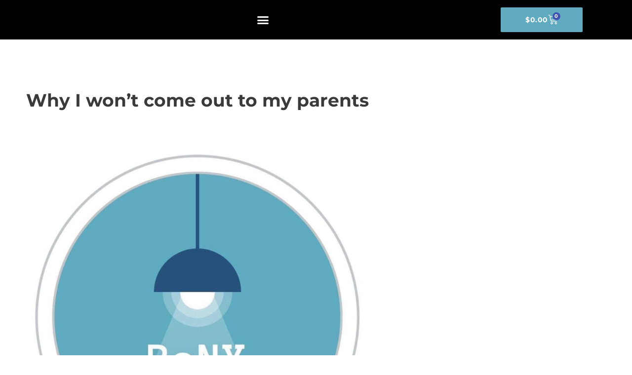

--- FILE ---
content_type: text/css; charset=utf-8
request_url: https://www.bengalisofnewyork.com/wp-content/uploads/elementor/css/post-2415.css?ver=1768987454
body_size: 553
content:
.elementor-kit-2415{--e-global-color-primary:#60ABC0;--e-global-color-secondary:#54595F;--e-global-color-text:#7A7A7A;--e-global-color-accent:#60ABC0;--e-global-color-2afceda:#4054B2;--e-global-color-4967fa6f:#000;--e-global-color-768bf39d:#FFF;--e-global-color-4811d4a5:#020101;--e-global-color-7b2279e:#F9F9F9;--e-global-typography-primary-font-family:"Montserrat";--e-global-typography-primary-font-size:2.1em;--e-global-typography-primary-font-weight:700;--e-global-typography-primary-line-height:1.3em;--e-global-typography-secondary-font-family:"Montserrat";--e-global-typography-secondary-font-size:1.3em;--e-global-typography-secondary-font-weight:600;--e-global-typography-secondary-line-height:1.3em;--e-global-typography-text-font-family:"Montserrat";--e-global-typography-text-font-size:17px;--e-global-typography-text-font-weight:500;--e-global-typography-text-line-height:1.7em;--e-global-typography-accent-font-family:"Montserrat";--e-global-typography-accent-font-size:12px;--e-global-typography-accent-font-weight:700;--e-global-typography-accent-text-transform:uppercase;--e-global-typography-accent-line-height:1.4em;--e-global-typography-accent-letter-spacing:0.5px;--e-global-typography-3339fd3-font-family:"Montserrat";--e-global-typography-3339fd3-font-size:3.4em;--e-global-typography-3339fd3-font-weight:900;--e-global-typography-3339fd3-line-height:1.2em;--e-global-typography-3339fd3-letter-spacing:-1px;background-color:var( --e-global-color-768bf39d );color:var( --e-global-color-4967fa6f );font-family:var( --e-global-typography-text-font-family ), Sans-serif;font-size:var( --e-global-typography-text-font-size );font-weight:var( --e-global-typography-text-font-weight );line-height:var( --e-global-typography-text-line-height );}.elementor-kit-2415 button,.elementor-kit-2415 input[type="button"],.elementor-kit-2415 input[type="submit"],.elementor-kit-2415 .elementor-button{background-color:#60ABC0;font-family:"Montserrat", Sans-serif;font-size:17px;font-weight:500;line-height:1.7em;color:#FFFFFF;border-radius:50px 50px 50px 50px;padding:15px 50px 15px 50px;}.elementor-kit-2415 button:hover,.elementor-kit-2415 button:focus,.elementor-kit-2415 input[type="button"]:hover,.elementor-kit-2415 input[type="button"]:focus,.elementor-kit-2415 input[type="submit"]:hover,.elementor-kit-2415 input[type="submit"]:focus,.elementor-kit-2415 .elementor-button:hover,.elementor-kit-2415 .elementor-button:focus{background-color:#4054B2;color:#FFFFFF;border-radius:50px 50px 50px 50px;}.elementor-kit-2415 e-page-transition{background-color:#FFBC7D;}.elementor-kit-2415 a{color:var( --e-global-color-primary );}.elementor-section.elementor-section-boxed > .elementor-container{max-width:1200px;}.e-con{--container-max-width:1200px;}.elementor-widget:not(:last-child){margin-block-end:20px;}.elementor-element{--widgets-spacing:20px 20px;--widgets-spacing-row:20px;--widgets-spacing-column:20px;}{}h1.entry-title{display:var(--page-title-display);}@media(max-width:767px){.elementor-kit-2415{--e-global-typography-primary-font-size:1.8em;--e-global-typography-primary-line-height:1.2em;--e-global-typography-secondary-font-size:1.2em;--e-global-typography-secondary-line-height:1.5em;--e-global-typography-text-font-size:16px;--e-global-typography-text-line-height:1.7em;--e-global-typography-accent-font-size:10px;--e-global-typography-accent-line-height:1em;--e-global-typography-accent-letter-spacing:0.5px;--e-global-typography-3339fd3-font-size:2.3em;--e-global-typography-3339fd3-line-height:1.2em;font-size:var( --e-global-typography-text-font-size );line-height:var( --e-global-typography-text-line-height );}.elementor-kit-2415 button,.elementor-kit-2415 input[type="button"],.elementor-kit-2415 input[type="submit"],.elementor-kit-2415 .elementor-button{font-size:16px;line-height:1.7em;padding:15px 25px 15px 25px;}.elementor-section.elementor-section-boxed > .elementor-container{max-width:767px;}.e-con{--container-max-width:767px;}}@media(max-width:2px){.elementor-kit-2415{font-size:var( --e-global-typography-text-font-size );line-height:var( --e-global-typography-text-line-height );}.elementor-section.elementor-section-boxed > .elementor-container{max-width:1024px;}.e-con{--container-max-width:1024px;}}

--- FILE ---
content_type: text/css; charset=utf-8
request_url: https://www.bengalisofnewyork.com/wp-content/uploads/elementor/css/post-1827.css?ver=1768995668
body_size: -224
content:
.elementor-1827 .elementor-element.elementor-element-1611498{text-align:start;}

--- FILE ---
content_type: text/css; charset=utf-8
request_url: https://www.bengalisofnewyork.com/wp-content/uploads/elementor/css/post-6453.css?ver=1768987455
body_size: 1320
content:
.elementor-6453 .elementor-element.elementor-element-600303e4 > .elementor-container > .elementor-column > .elementor-widget-wrap{align-content:center;align-items:center;}.elementor-6453 .elementor-element.elementor-element-600303e4:not(.elementor-motion-effects-element-type-background), .elementor-6453 .elementor-element.elementor-element-600303e4 > .elementor-motion-effects-container > .elementor-motion-effects-layer{background-color:#000000;}.elementor-6453 .elementor-element.elementor-element-600303e4 > .elementor-container{min-height:80px;}.elementor-6453 .elementor-element.elementor-element-600303e4{transition:background 0.3s, border 0.3s, border-radius 0.3s, box-shadow 0.3s;padding:0px 100px 0px 100px;}.elementor-6453 .elementor-element.elementor-element-600303e4 > .elementor-background-overlay{transition:background 0.3s, border-radius 0.3s, opacity 0.3s;}.elementor-6453 .elementor-element.elementor-element-e5493b2{width:var( --container-widget-width, 148.87% );max-width:148.87%;--container-widget-width:148.87%;--container-widget-flex-grow:0;align-self:flex-start;--nav-menu-icon-size:25px;}.elementor-6453 .elementor-element.elementor-element-e5493b2 .elementor-menu-toggle{margin-right:auto;border-width:0px;border-radius:0px;}.elementor-6453 .elementor-element.elementor-element-e5493b2 .elementor-nav-menu--dropdown a, .elementor-6453 .elementor-element.elementor-element-e5493b2 .elementor-menu-toggle{color:var( --e-global-color-768bf39d );fill:var( --e-global-color-768bf39d );}.elementor-6453 .elementor-element.elementor-element-e5493b2 .elementor-nav-menu--dropdown{background-color:var( --e-global-color-4967fa6f );}.elementor-6453 .elementor-element.elementor-element-e5493b2 .elementor-nav-menu--dropdown a:hover,
					.elementor-6453 .elementor-element.elementor-element-e5493b2 .elementor-nav-menu--dropdown a:focus,
					.elementor-6453 .elementor-element.elementor-element-e5493b2 .elementor-nav-menu--dropdown a.elementor-item-active,
					.elementor-6453 .elementor-element.elementor-element-e5493b2 .elementor-nav-menu--dropdown a.highlighted,
					.elementor-6453 .elementor-element.elementor-element-e5493b2 .elementor-menu-toggle:hover,
					.elementor-6453 .elementor-element.elementor-element-e5493b2 .elementor-menu-toggle:focus{color:var( --e-global-color-primary );}.elementor-6453 .elementor-element.elementor-element-e5493b2 .elementor-nav-menu--dropdown a:hover,
					.elementor-6453 .elementor-element.elementor-element-e5493b2 .elementor-nav-menu--dropdown a:focus,
					.elementor-6453 .elementor-element.elementor-element-e5493b2 .elementor-nav-menu--dropdown a.elementor-item-active,
					.elementor-6453 .elementor-element.elementor-element-e5493b2 .elementor-nav-menu--dropdown a.highlighted{background-color:var( --e-global-color-4967fa6f );}.elementor-6453 .elementor-element.elementor-element-e5493b2 .elementor-nav-menu--dropdown a.elementor-item-active{color:var( --e-global-color-primary );}.elementor-6453 .elementor-element.elementor-element-e5493b2 .elementor-nav-menu--dropdown .elementor-item, .elementor-6453 .elementor-element.elementor-element-e5493b2 .elementor-nav-menu--dropdown  .elementor-sub-item{font-family:"Montserrat", Sans-serif;font-size:17px;font-weight:700;}.elementor-6453 .elementor-element.elementor-element-e5493b2 .elementor-nav-menu--dropdown li:not(:last-child){border-style:solid;border-color:var( --e-global-color-primary );border-bottom-width:1px;}.elementor-6453 .elementor-element.elementor-element-e5493b2 div.elementor-menu-toggle{color:var( --e-global-color-768bf39d );}.elementor-6453 .elementor-element.elementor-element-e5493b2 div.elementor-menu-toggle svg{fill:var( --e-global-color-768bf39d );}.elementor-6453 .elementor-element.elementor-element-e5493b2 div.elementor-menu-toggle:hover, .elementor-6453 .elementor-element.elementor-element-e5493b2 div.elementor-menu-toggle:focus{color:var( --e-global-color-primary );}.elementor-6453 .elementor-element.elementor-element-e5493b2 div.elementor-menu-toggle:hover svg, .elementor-6453 .elementor-element.elementor-element-e5493b2 div.elementor-menu-toggle:focus svg{fill:var( --e-global-color-primary );}.elementor-6453 .elementor-element.elementor-element-e86e94c{--main-alignment:right;--divider-style:solid;--subtotal-divider-style:solid;--elementor-remove-from-cart-button:none;--remove-from-cart-button:block;--toggle-button-text-color:var( --e-global-color-768bf39d );--toggle-button-icon-color:var( --e-global-color-768bf39d );--toggle-button-background-color:var( --e-global-color-4967fa6f );--toggle-button-hover-text-color:var( --e-global-color-768bf39d );--toggle-button-icon-hover-color:var( --e-global-color-768bf39d );--toggle-button-hover-background-color:var( --e-global-color-accent );--toggle-button-border-width:0px;--toggle-button-border-radius:0px;--toggle-icon-size:20px;--items-indicator-text-color:var( --e-global-color-768bf39d );--items-indicator-background-color:var( --e-global-color-2afceda );--cart-border-style:none;--menu-cart-subtotal-color:var( --e-global-color-4967fa6f );--product-price-color:var( --e-global-color-4967fa6f );--divider-color:var( --e-global-color-text );--subtotal-divider-color:var( --e-global-color-text );--divider-width:1px;--subtotal-divider-top-width:1px;--subtotal-divider-right-width:1px;--subtotal-divider-bottom-width:1px;--subtotal-divider-left-width:1px;--product-divider-gap:15px;--cart-footer-layout:1fr;--products-max-height-sidecart:calc(100vh - 300px);--products-max-height-minicart:calc(100vh - 450px);--cart-footer-buttons-border-radius:50px;--view-cart-button-text-color:var( --e-global-color-768bf39d );--view-cart-button-background-color:var( --e-global-color-4967fa6f );--checkout-button-text-color:var( --e-global-color-768bf39d );--checkout-button-background-color:var( --e-global-color-4967fa6f );}.elementor-6453 .elementor-element.elementor-element-e86e94c .elementor-menu-cart__toggle .elementor-button{font-family:"Montserrat", Sans-serif;font-size:14px;font-weight:700;text-transform:uppercase;line-height:1.4em;letter-spacing:0.5px;gap:1px;}body:not(.rtl) .elementor-6453 .elementor-element.elementor-element-e86e94c .elementor-menu-cart__toggle .elementor-button-icon .elementor-button-icon-qty[data-counter]{right:-0.5em;top:-0.5em;}body.rtl .elementor-6453 .elementor-element.elementor-element-e86e94c .elementor-menu-cart__toggle .elementor-button-icon .elementor-button-icon-qty[data-counter]{right:0.5em;top:-0.5em;left:auto;}.elementor-6453 .elementor-element.elementor-element-e86e94c .elementor-menu-cart__subtotal{font-family:var( --e-global-typography-text-font-family ), Sans-serif;font-size:var( --e-global-typography-text-font-size );font-weight:var( --e-global-typography-text-font-weight );line-height:var( --e-global-typography-text-line-height );}.elementor-6453 .elementor-element.elementor-element-e86e94c .widget_shopping_cart_content{--subtotal-divider-left-width:0;--subtotal-divider-right-width:0;}.elementor-6453 .elementor-element.elementor-element-e86e94c .elementor-menu-cart__product-name a{font-family:var( --e-global-typography-accent-font-family ), Sans-serif;font-size:var( --e-global-typography-accent-font-size );font-weight:var( --e-global-typography-accent-font-weight );text-transform:var( --e-global-typography-accent-text-transform );line-height:var( --e-global-typography-accent-line-height );letter-spacing:var( --e-global-typography-accent-letter-spacing );color:var( --e-global-color-4967fa6f );}.elementor-6453 .elementor-element.elementor-element-e86e94c .elementor-menu-cart__product-price{font-family:var( --e-global-typography-accent-font-family ), Sans-serif;font-size:var( --e-global-typography-accent-font-size );font-weight:var( --e-global-typography-accent-font-weight );text-transform:var( --e-global-typography-accent-text-transform );line-height:var( --e-global-typography-accent-line-height );letter-spacing:var( --e-global-typography-accent-letter-spacing );}.elementor-6453 .elementor-element.elementor-element-e86e94c .elementor-menu-cart__footer-buttons .elementor-button{font-family:"Montserrat", Sans-serif;font-size:10px;font-weight:700;text-transform:uppercase;line-height:1.4em;letter-spacing:0.5px;}.elementor-theme-builder-content-area{height:400px;}.elementor-location-header:before, .elementor-location-footer:before{content:"";display:table;clear:both;}@media(min-width:768px){.elementor-6453 .elementor-element.elementor-element-974dc2c{width:80%;}.elementor-6453 .elementor-element.elementor-element-0b81cd6{width:20%;}}@media(max-width:767px){.elementor-6453 .elementor-element.elementor-element-600303e4 > .elementor-container{min-height:50px;}.elementor-6453 .elementor-element.elementor-element-600303e4{padding:20px 20px 20px 20px;}.elementor-6453 .elementor-element.elementor-element-974dc2c{width:25%;}.elementor-6453 .elementor-element.elementor-element-e5493b2{align-self:flex-start;--nav-menu-icon-size:25px;}.elementor-6453 .elementor-element.elementor-element-e5493b2 .elementor-nav-menu--dropdown .elementor-item, .elementor-6453 .elementor-element.elementor-element-e5493b2 .elementor-nav-menu--dropdown  .elementor-sub-item{font-size:14px;}.elementor-6453 .elementor-element.elementor-element-e5493b2 .elementor-nav-menu--dropdown a{padding-left:20px;padding-right:20px;padding-top:15px;padding-bottom:15px;}.elementor-6453 .elementor-element.elementor-element-e5493b2 .elementor-nav-menu--main > .elementor-nav-menu > li > .elementor-nav-menu--dropdown, .elementor-6453 .elementor-element.elementor-element-e5493b2 .elementor-nav-menu__container.elementor-nav-menu--dropdown{margin-top:20px !important;}.elementor-6453 .elementor-element.elementor-element-0b81cd6{width:75%;}.elementor-6453 .elementor-element.elementor-element-e86e94c .elementor-menu-cart__toggle .elementor-button{font-size:10px;line-height:1em;letter-spacing:0.5px;gap:0px;}.elementor-6453 .elementor-element.elementor-element-e86e94c{--toggle-icon-size:0px;--toggle-icon-padding:0px 0px 0px 0px;}body:not(.rtl) .elementor-6453 .elementor-element.elementor-element-e86e94c .elementor-menu-cart__toggle .elementor-button-icon .elementor-button-icon-qty[data-counter]{right:-0px;top:-0px;}body.rtl .elementor-6453 .elementor-element.elementor-element-e86e94c .elementor-menu-cart__toggle .elementor-button-icon .elementor-button-icon-qty[data-counter]{right:0px;top:-0px;left:auto;}.elementor-6453 .elementor-element.elementor-element-e86e94c .elementor-menu-cart__subtotal{font-size:var( --e-global-typography-text-font-size );line-height:var( --e-global-typography-text-line-height );}.elementor-6453 .elementor-element.elementor-element-e86e94c .elementor-menu-cart__product-name a{font-size:var( --e-global-typography-accent-font-size );line-height:var( --e-global-typography-accent-line-height );letter-spacing:var( --e-global-typography-accent-letter-spacing );}.elementor-6453 .elementor-element.elementor-element-e86e94c .elementor-menu-cart__product-price{font-size:var( --e-global-typography-accent-font-size );line-height:var( --e-global-typography-accent-line-height );letter-spacing:var( --e-global-typography-accent-letter-spacing );}.elementor-6453 .elementor-element.elementor-element-e86e94c .elementor-menu-cart__footer-buttons .elementor-button{font-size:10px;line-height:1em;letter-spacing:0.5px;}}@media(max-width:2px){.elementor-6453 .elementor-element.elementor-element-600303e4 > .elementor-container{min-height:60px;}.elementor-6453 .elementor-element.elementor-element-600303e4{padding:20px 20px 20px 20px;}.elementor-6453 .elementor-element.elementor-element-e5493b2 .elementor-nav-menu--main > .elementor-nav-menu > li > .elementor-nav-menu--dropdown, .elementor-6453 .elementor-element.elementor-element-e5493b2 .elementor-nav-menu__container.elementor-nav-menu--dropdown{margin-top:45px !important;}.elementor-6453 .elementor-element.elementor-element-e5493b2{--nav-menu-icon-size:35px;}.elementor-6453 .elementor-element.elementor-element-e86e94c .elementor-menu-cart__subtotal{font-size:var( --e-global-typography-text-font-size );line-height:var( --e-global-typography-text-line-height );}.elementor-6453 .elementor-element.elementor-element-e86e94c .elementor-menu-cart__product-name a{font-size:var( --e-global-typography-accent-font-size );line-height:var( --e-global-typography-accent-line-height );letter-spacing:var( --e-global-typography-accent-letter-spacing );}.elementor-6453 .elementor-element.elementor-element-e86e94c .elementor-menu-cart__product-price{font-size:var( --e-global-typography-accent-font-size );line-height:var( --e-global-typography-accent-line-height );letter-spacing:var( --e-global-typography-accent-letter-spacing );}}

--- FILE ---
content_type: text/css; charset=utf-8
request_url: https://www.bengalisofnewyork.com/wp-content/uploads/elementor/css/post-3777.css?ver=1768987601
body_size: 626
content:
.elementor-3777 .elementor-element.elementor-element-194ff38f > .elementor-container{max-width:800px;}.elementor-3777 .elementor-element.elementor-element-194ff38f{overflow:hidden;margin-top:0px;margin-bottom:30px;padding:100px 0px 0px 0px;}.elementor-3777 .elementor-element.elementor-element-8db860e > .elementor-widget-container{padding:0em -10em 0em -10em;}.elementor-3777 .elementor-element.elementor-element-8db860e{text-align:center;}.elementor-3777 .elementor-element.elementor-element-8db860e .elementor-heading-title{font-family:"Montserrat", Sans-serif;font-size:2.1em;font-weight:700;line-height:1.3em;}.elementor-3777 .elementor-element.elementor-element-57b6cb0 > .elementor-widget-container{margin:0% 18% 0% 16%;}.elementor-3777 .elementor-element.elementor-element-2a65e9f{--divider-border-style:solid;--divider-color:#B2AEAE;--divider-border-width:1px;}.elementor-3777 .elementor-element.elementor-element-2a65e9f .elementor-divider-separator{width:66%;margin:0 auto;margin-center:0;}.elementor-3777 .elementor-element.elementor-element-2a65e9f .elementor-divider{text-align:center;padding-block-start:15px;padding-block-end:15px;}.elementor-3777 .elementor-element.elementor-element-94e166d{padding:0px 100px 0px 100px;}.elementor-3777 .elementor-element.elementor-element-668a56b .elementor-heading-title{font-family:var( --e-global-typography-secondary-font-family ), Sans-serif;font-size:var( --e-global-typography-secondary-font-size );font-weight:var( --e-global-typography-secondary-font-weight );line-height:var( --e-global-typography-secondary-line-height );color:var( --e-global-color-secondary );}.elementor-3777 .elementor-element.elementor-element-0176c6f{--divider-border-style:solid;--divider-color:var( --e-global-color-primary );--divider-border-width:3px;}.elementor-3777 .elementor-element.elementor-element-0176c6f > .elementor-widget-container{margin:0px 0px 20px 0px;}.elementor-3777 .elementor-element.elementor-element-0176c6f .elementor-divider-separator{width:125px;}.elementor-3777 .elementor-element.elementor-element-0176c6f .elementor-divider{padding-block-start:2px;padding-block-end:2px;}.elementor-3777 .elementor-element.elementor-element-94103ce .eael-entry-thumbnail{height:200px;}.elementor-3777 .elementor-element.elementor-element-94103ce .eael-grid-post-holder{background-color:#fff;}.elementor-3777 .elementor-element.elementor-element-94103ce .eael-grid-post .eael-entry-footer{justify-content:flex-start;}.elementor-3777 .elementor-element.elementor-element-94103ce .eael-grid-post .eael-entry-header-after{justify-content:flex-start;align-items:center;}.elementor-3777 .elementor-element.elementor-element-94103ce .eael-entry-title a{color:#303133;}.elementor-3777 .elementor-element.elementor-element-94103ce .eael-entry-title:hover, .elementor-3777 .elementor-element.elementor-element-94103ce .eael-entry-title a:hover{color:var( --e-global-color-accent );}.elementor-3777 .elementor-element.elementor-element-94103ce .eael-entry-title, .elementor-3777 .elementor-element.elementor-element-94103ce .eael-entry-title a{font-family:"Montserrat", Sans-serif;font-size:16px;font-weight:600;line-height:1.7em;}.elementor-3777 .elementor-element.elementor-element-94103ce .eael-grid-post-excerpt p{color:var( --e-global-color-text );}.elementor-3777 .elementor-element.elementor-element-94103ce .eael-grid-post .eael-entry-overlay{background-color:rgba(0,0,0, .75);}.elementor-3777 .elementor-element.elementor-element-94103ce .eael-grid-post .eael-entry-overlay > i{color:#ffffff;font-size:18px;}.elementor-3777 .elementor-element.elementor-element-94103ce .eael-grid-post .eael-entry-overlay > img{height:18px;width:18px;}.elementor-3777 .elementor-element.elementor-element-94103ce .eael-post-elements-readmore-btn{color:#000BEC;}.eael-reading-progress-wrap .eael-reading-progress{height:5px !important;}.eael-reading-progress-wrap .eael-reading-progress .eael-reading-progress-fill{height:5px !important;background-color:#1fd18e;transition:width 50ms ease;}@media(max-width:767px){.elementor-3777 .elementor-element.elementor-element-194ff38f{padding:50px 15px 0px 15px;}.elementor-3777 .elementor-element.elementor-element-8db860e .elementor-heading-title{font-size:1.8em;line-height:1.2em;}.elementor-3777 .elementor-element.elementor-element-668a56b .elementor-heading-title{font-size:var( --e-global-typography-secondary-font-size );line-height:var( --e-global-typography-secondary-line-height );}.elementor-3777 .elementor-element.elementor-element-94103ce .eael-entry-title, .elementor-3777 .elementor-element.elementor-element-94103ce .eael-entry-title a{font-size:16px;line-height:1.7em;}}@media(max-width:2px){.elementor-3777 .elementor-element.elementor-element-668a56b .elementor-heading-title{font-size:var( --e-global-typography-secondary-font-size );line-height:var( --e-global-typography-secondary-line-height );}}